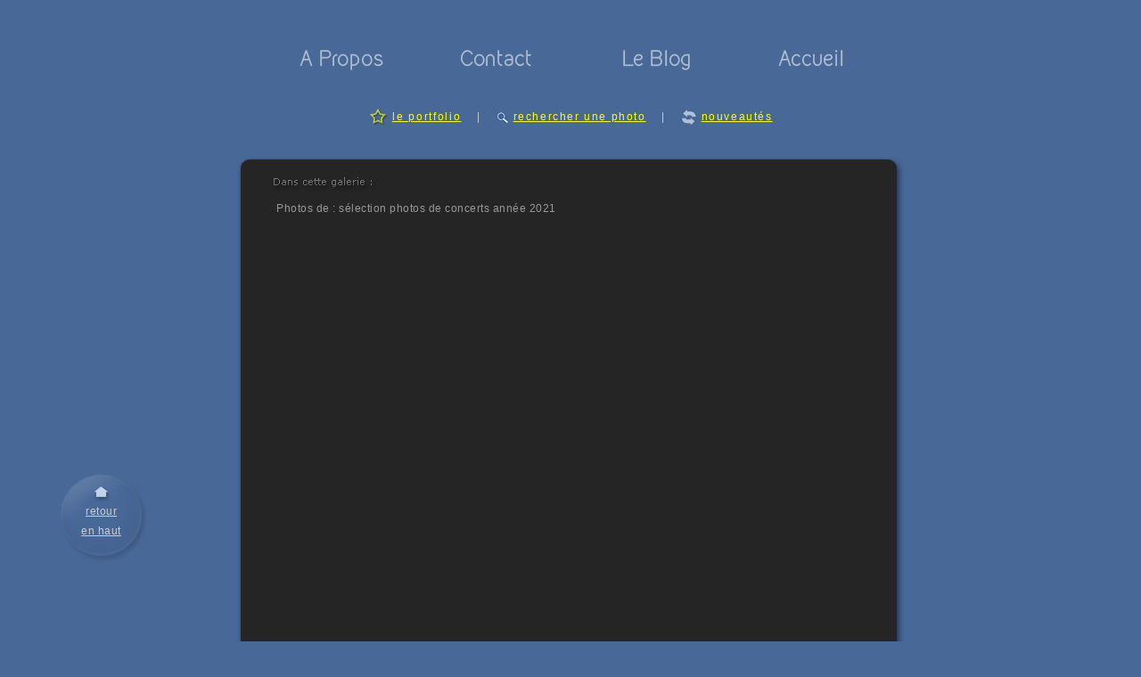

--- FILE ---
content_type: text/html
request_url: https://www.didiertaberlet.fr/photos/2021/
body_size: 8824
content:


<!-- saved from url=(0014)about:internet -->
<html xmlns="http://www.w3.org/1999/xhtml" xml:lang="en" lang="en">
<head>
<TITLE> photos   s&eacute;lection photos de concerts ann&eacute;e 2021   </TITLE>
<meta http-equiv="content-language" content="fr">
<meta http-equiv="Content-Type" content="text/html; charset=iso-8859-1" />
<META HTTP-EQUIV="imagetoolbar" CONTENT="no">
<META NAME="robots" CONTENT="index,follow">
<!--
<META NAME="robots" CONTENT="noarchive">
<META HTTP-EQUIV="Cache-Control"  CONTENT="no-cache">
<meta HTTP-EQUIV="pragma" CONTENT="no-cache">
<meta HTTP-EQUIV="cache-control" CONTENT="no-store">
<META HTTP-EQUIV="Expires"  CONTENT="Mon, 06 May 1996 04:57:00 GMT">
-->

<link REL="SHORTCUT ICON" HREF="../../favicon.ico">
<meta name="description" LANG="fr" content="photos de concerts - blues & musiques actuelles - en noir et blanc -   s&eacute;lection photos de concerts ann&eacute;e 2021  ">
<meta name="keywords" content="photos, concert, noir et blanc,   s&eacute;lection photos de concerts ann&eacute;e 2021 " />

<meta name="viewport" content="width=1020" />

<STYLE type="text/css">
BODY {font-size: 9pt;  font-family: Verdana,  Geneva, Helvetica, sans-serif; color: #ffffff; background: #486898;  letter-spacing: 0.5px; line-height: 22px; }

A:link {font-size: 9pt; font-family: Verdana,  Geneva, Helvetica, sans-serif;  color: #ffffff;  letter-spacing: 0.5px; line-height: 22px; }
A:active {font-size: 9pt; font-family: Verdana,  Geneva, Helvetica, sans-serif;   color: #ffffff;  letter-spacing: 0.5px; line-height: 22px; }
A:visited {font-size: 9pt; font-family: Verdana,  Geneva, Helvetica, sans-serif;   color: #ffffff;  letter-spacing: 0.5px; line-height: 22px; }
A:hover {COLOR: yellow; TEXT-DECORATION: none;  letter-spacing: 0.5px; line-height: 22px; }

TD {font-size: 9pt; font-family: Verdana,  Geneva, Helvetica, sans-serif; color:#ffffff;  letter-spacing: 0.5px; line-height: 22px; }

INPUT {font-size: 11pt; font-family: Verdana,  Geneva, Helvetica, sans-serif; color: #ffffff; background: #486898;  border-width:1px; border-style:solid; border-color: #99ccff;   letter-spacing: 0.5px; line-height: 22px; padding-left: 5px; }

.bouton {font-size: 9pt; font-family: Verdana,  Geneva, Helvetica, sans-serif; color: #ffffff; background-color: #486898;  letter-spacing: 0.5px; line-height: 22px; padding-left: 5px; }

TEXTAREA {font-size: 11pt; font-family: Verdana,  Geneva, Helvetica, sans-serif; color: #ffffff; background: #486898;  border-width:1px; border-style:solid; border-color: #99ccff;   letter-spacing: 0.5px; line-height: 22px; overflow: auto; padding-left: 5px; }

SELECT {color: #ffffff; font-size: 11pt; font-family: Verdana,  Geneva, Helvetica, sans-serif; background-color: #333333;  letter-spacing: 0.5px; line-height: 22px; }

.grise {color: #666666; font-size: 9pt; font-family: Verdana,  Geneva, Helvetica, sans-serif; background: #486898;  letter-spacing: 0.5px; line-height: 22px; }

.noir {font-size: 9pt; font-family: Verdana,  Geneva, Helvetica, sans-serif; color: #486898;  letter-spacing: 0.5px; line-height: 22px; }
A.noir:link {font-size: 9pt; font-family: Verdana,  Geneva, Helvetica, sans-serif; color: #486898;  letter-spacing: 0.5px; line-height: 22px; }
A.noir:visited {font-size: 9pt; font-family: Verdana,  Geneva, Helvetica, sans-serif; color: #486898;  letter-spacing: 0.5px; line-height: 22px; }
A.noir:active {font-size: 9pt; font-family: Verdana,  Geneva, Helvetica, sans-serif; color: #486898;  letter-spacing: 0.5px; line-height: 22px; }
A.noir:hover {font-size: 9pt; font-family: Verdana,  Geneva, Helvetica, sans-serif; color: #666666; text-decoration: none;  letter-spacing: 0.5px; line-height: 22px; }

.noirclair {font-size: 9pt; font-family: Verdana,  Geneva, Helvetica, sans-serif; color: #cccccc;  letter-spacing: 0.5px; line-height: 22px; }
A.noirclair:link {font-size: 9pt; font-family: Verdana,  Geneva, Helvetica, sans-serif; color: #cccccc;  letter-spacing: 0.5px; line-height: 22px; }
A.noirclair:visited {font-size: 9pt; font-family: Verdana,  Geneva, Helvetica, sans-serif; color: #cccccc;  letter-spacing: 0.5px; line-height: 22px; }
A.noirclair:active {font-size: 9pt; font-family: Verdana,  Geneva, Helvetica, sans-serif; color: #cccccc;  letter-spacing: 0.5px; line-height: 22px; }
A.noirclair:hover {font-size: 9pt; font-family: Verdana,  Geneva, Helvetica, sans-serif; color: yellow; text-decoration: none;  letter-spacing: 0.5px; line-height: 22px; }

.noirclair2 {font-size: 9pt; font-family: Verdana,  Geneva, Helvetica, sans-serif; color: #999999;  letter-spacing: 0.5px; line-height: 22px; }
A.noirclair2:link {font-size: 9pt; font-family: Verdana,  Geneva, Helvetica, sans-serif; color: #999999;  letter-spacing: 0.5px; line-height: 22px; }
A.noirclair2:visited {font-size: 9pt; font-family: Verdana,  Geneva, Helvetica, sans-serif; color: #999999;  letter-spacing: 0.5px; line-height: 22px; }
A.noirclair2:active {font-size: 9pt; font-family: Verdana,  Geneva, Helvetica, sans-serif; color: #999999;  letter-spacing: 0.5px; line-height: 22px; }
A.noirclair2:hover {font-size: 9pt; font-family: Verdana,  Geneva, Helvetica, sans-serif; color: yellow; text-decoration: none;  letter-spacing: 0.5px; line-height: 22px; }

B {font-weight: bold;  letter-spacing: 0.5px; line-height: 22px; }


H5 {font-size: 9pt; font-family: Verdana,  Geneva, Helvetica, sans-serif; font-weight: bold; color: #ffffff; text-align: center;   letter-spacing: 0.5px; line-height: 22px; }
A.H5:link {font-size: 9pt; font-family: Verdana,  Geneva, Helvetica, sans-serif; font-weight: bold; color: #ffffff; text-align: center;  letter-spacing: 0.5px; line-height: 22px; }
A.H5:visited {font-size: 9pt; font-family: Verdana,  Geneva, Helvetica, sans-serif; font-weight: bold; color: #ffffff; text-align: center;  letter-spacing: 0.5px; line-height: 22px; }
A.H5:active {font-size: 9pt; font-family: Verdana,  Geneva, Helvetica, sans-serif; font-weight: bold; color: #ffffff; text-align: center;  letter-spacing: 0.5px; line-height: 22px; }
A.H5:hover {font-size: 9pt; font-family: Verdana,  Geneva, Helvetica, sans-serif; font-weight: bold; color: yellow; text-decoration: none; text-align: center;  letter-spacing: 0.5px; line-height: 22px; }
</style>

<meta property="og:image" content="https://www.didiertaberlet.fr/images/thumbsfb2020-2.jpg"><link rel="image_src" href="https://www.didiertaberlet.fr/images/thumbsfb2020-2.jpg" />




<script language="javascript">
// navigation (modifs persos pour Mozilla)

var ie4 = (document.all)
var ns4 = (document.layers)
var ns6 = (document.getElementById && !document.all)

if (ns6) {
function cacher(calque) { 
document.getElementById(calque).style.visibility="hidden"; 
}
function montrer(calque) { 
document.getElementById(calque).style.visibility="visible"; 
}
}

if (ns4) {
    layerRef="document.layers";
    styleRef="";
} 

else {
    layerRef="document.all";
    styleRef=".style";
}       

function montrer(calque)
{
  eval(layerRef + '["' + calque +'"]' + styleRef + '.visibility = "visible"');
}

function cacher(calque)
{
  eval(layerRef + '["' + calque +'"]' + styleRef + '.visibility = "hidden"');
}


// menu déroulant sans pop-up (includes de pages)

function choix() {
if (document.guideform.guidelinks.options[document.guideform.guidelinks.selectedIndex].value == "rien")
{
javascript:void(0); 
}
else 
{
location.href = document.guideform.guidelinks.options[document.guideform.guidelinks.selectedIndex].value;
}

}


// popup pour contact 

var haut5=(screen.height-425)/2;
var gauche5=(screen.width-600)/2;

function contactperso(adresse,nom,barre) {
	window.open(adresse,nom,"left="+gauche5+",top="+haut5+",width=600,height=425,scrollbars="+barre+",resizable=0")
}
  
// popup pour contact plus grand

var haut52=(screen.height-510)/2;
var gauche52=(screen.width-690)/2;

function contactperso22(adresse,nom,barre) {
	window.open(adresse,nom,"left="+gauche52+",top="+haut52+",width=690,height=510,scrollbars="+barre+",resizable=0")
}
  

// popup pour contact 

var hautx=(screen.height-510)/2;
var gauchex=(screen.width-660)/2;

function contactx(adresse,nom,barre) {
	window.open(adresse,nom,"left="+gauchex+",top="+hautx+",width=660,height=510,scrollbars="+barre+",resizable=0")
}


// verif

function verifform()
	{
 	if (document.mail.nom.value==""||document.mail.nom.value=="votre nom ici")
 		{
  		alert("veuillez saisir votre nom.");
  		document.mail.nom.value="votre nom ici";
  		document.mail.nom.focus();
  		document.mail.submit.value="envoyer";
  		return false;
 		}
 	if (document.mail.email.value==""||document.mail.email.value=="votre e-mail ici")
 		{
  		alert("veuillez saisir votre e-mail.");
  		document.mail.email.value="votre e-mail ici";
  		document.mail.email.focus();
  		document.mail.submit.value="envoyer";
  		return false;
 		}
 	if (document.mail.sujet.value==""||document.mail.sujet.value=="le sujet de votre message ici")
 		{
  		alert("veuillez choisir un sujet \340 votre message");
  		document.mail.sujet.value="le sujet de votre message ici";
  		document.mail.sujet.focus();
  		document.mail.submit.value="envoyer";
  		return false;
 		}
 	if (document.mail.message.value=="")
 		{
  		alert("veuillez remplir le champ 'message'.");
  		document.mail.message.focus();
  		document.mail.submit.value="envoyer";
  		return false;
 		}
	return true;
	}


// menu déroulant dans frame 

function choix2() {
if (document.guideform.guidelinks.options[document.guideform.guidelinks.selectedIndex].value == "rien")
{
javascript:void(0); 
}
else 
{
parent.photos.location.href = document.guideform.guidelinks.options[document.guideform.guidelinks.selectedIndex].value;
}

}


// anti NS 4*

if (document.layers) {
window.alert('d\351sol\351, mais votre navigateur est trop ancien pour visionner ce site. \nVous trouverez gratuitement un navigateur à jour sur http://www.netscape.fr '); 
}


// anti-frames 

if (parent.frames.length > 0)
	{
	window.top.location.href = location.href;
	}
        
// survol images 

function MM_swapImgRestore() { //v3.0
  var i,x,a=document.MM_sr; for(i=0;a&&i<a.length&&(x=a[i])&&x.oSrc;i++) x.src=x.oSrc;
}

function MM_preloadImages() { //v3.0
  var d=document; if(d.images){ if(!d.MM_p) d.MM_p=new Array();
    var i,j=d.MM_p.length,a=MM_preloadImages.arguments; for(i=0; i<a.length; i++)
    if (a[i].indexOf("#")!=0){ d.MM_p[j]=new Image; d.MM_p[j++].src=a[i];}}
}

function MM_findObj(n, d) { //v4.01
  var p,i,x;  if(!d) d=document; if((p=n.indexOf("?"))>0&&parent.frames.length) {
    d=parent.frames[n.substring(p+1)].document; n=n.substring(0,p);}
  if(!(x=d[n])&&d.all) x=d.all[n]; for (i=0;!x&&i<d.forms.length;i++) x=d.forms[i][n];
  for(i=0;!x&&d.layers&&i<d.layers.length;i++) x=MM_findObj(n,d.layers[i].document);
  if(!x && d.getElementById) x=d.getElementById(n); return x;
}

function MM_swapImage() { //v3.0
  var i,j=0,x,a=MM_swapImage.arguments; document.MM_sr=new Array; for(i=0;i<(a.length-2);i+=3)
   if ((x=MM_findObj(a[i]))!=null){document.MM_sr[j++]=x; if(!x.oSrc) x.oSrc=x.src; x.src=a[i+2];}
}

// popup pour achat 

var haut9=(screen.height-430)/2;
var gauche9=(screen.width-650)/2;

function achatdephotos(adresse,nom,barre) {
	window.open(adresse,nom,"left="+gauche9+",top="+haut9+",width=650,height=430,scrollbars="+barre+",resizable=0")
}

</script>




<!-- menu déroulant version en mobile -->

<STYLE type="text/css">#monmenu {
	{font-size: 22pt;  font-family: Verdana,  Geneva, Helvetica, sans-serif; color: #ffffff; font-weight: bold; background: #486898;  letter-spacing: 1px; }
}
#monmenu UL UL {
	BORDER-RIGHT: #ccdef4 2px solid; PADDING-RIGHT: 0px; BORDER-TOP: #ccdef4 2px solid; DISPLAY: none; PADDING-LEFT: 0px; LEFT: 164px; PADDING-BOTTOM: 0px; MARGIN: 0px; BORDER-LEFT: #ccdef4 2px solid; PADDING-TOP: 0px; BORDER-BOTTOM: #ccdef4 2px solid; POSITION: absolute; TOP: -1px;  border-radius:28px; border-style:solid; box-shadow: 2px 2px 12px #364e73;
}
#monmenu LI {
	PADDING-RIGHT: 2px; PADDING-LEFT: 2px; PADDING-BOTTOM: 2px; MARGIN: 0px; WIDTH: 160px; PADDING-TOP: 2px; LIST-STYLE-TYPE: none; POSITION: relative; BACKGROUND-COLOR: #486898;  border-radius:28px; 
}
#monmenu LI:hover {
	BACKGROUND-COLOR: #486898
}
#monmenu LI.sfhover {
	BACKGROUND-COLOR: #486898
}
#monmenu LI A {
	TEXT-DECORATION: none
}
#monmenu LI:hover UL.niveau2 {
	DISPLAY: block
}
#monmenu LI LI:hover UL.niveau3 {
	DISPLAY: block
}
#monmenu LI.sfhover UL.niveau2 {
	DISPLAY: block
}
#monmenu LI LI.sfhover UL.niveau3 {
	DISPLAY: block
}
#monmenu LI.plus {
	BACKGROUND-POSITION: right 50%; BORDER-BOTTOM: #ccdef4 2px solid; 
}
</STYLE>
<!--[if lt IE 7]>
<SCRIPT type=text/javascript>
// Fonction destinée à remplacer le "LI:hover" pour IE 6
sfHover = function() {
var sfEls = document.getElementById("monmenu").getElementsByTagName("li");
for (var i=0; i<sfEls.length; i++) {
sfEls[i].onmouseover = function() {
this.className = this.className.replace(new RegExp(" sfhover"), "");
this.className += " sfhover";
}
sfEls[i].onmouseout = function() {
this.className = this.className.replace(new RegExp(" sfhover"), "");
}
}
}
if (window.attachEvent) window.attachEvent("onload", sfHover);
</SCRIPT>

<STYLE type=text/css>#monmenu LI {
	WIDTH: 164px
}
</STYLE>
<![endif]-->



<script language="Javascript">
/*<![CDATA[*/
document.ondragstart = function(){return false;};
/*]]>*/
</script>

<link rel="alternate" type="application/rss+xml" title="flux RSS des galeries photos de concert" href="https://www.didiertaberlet.fr/photos-concerts.xml" />

</head>




<BODY onLoad="cacheOff(); MM_preloadImages('../../images/trober-marron.gif')"><STYLE TYPE="text/css">
<!--   
#cache {
    position:absolute; top:200px; left: 100px;  z-index:10; visibility:hidden; width: 97%; 
}
-->
</STYLE>
<DIV ID="cache"><center><br><br><div id="cache2" style="width: 480px; height: 60px; border:0px dotted yellow; letter-spacing: 1pt; "><FONT FACE="Verdana,Helvetica,Geneva" COLOR="yellow"><center><br><br><img src="../../images/trober-marron.gif" width="16" height="16" border=0 align="absmiddle"> &nbsp; veuillez patienter, les images chargent ...</center></font></center></div></DIV>

<SCRIPT LANGUAGE="JavaScript">
var nava = (document.layers);
var dom = (document.getElementById);
var iex = (document.all);
if (nava) { cach = document.cache }
else if (dom) { cach = document.getElementById("cache").style }
else if (iex) { cach = cache.style }
largeur = screen.width;
cach.left = 10;
cach.visibility = "visible";

function cacheOff()
	{
	cach.visibility = "hidden";
	}
</SCRIPT>









<!-- annonce expo -->
<!--
<center>
<div style="text-align: right; width: 700px; height: 15px; font-weight: normal; letter-spacing: 1.1px; color: #ccdef4; "><br>
<font color="yellow">&#9658; </font> J'expose du  <a href="https://www.didiertaberlet.fr/exposition-photos-concerts-dijon/" title="Exposition photos de concerts (blues) Dijon" style="letter-spacing: 1.1px; color: #ccdef4; ">2 au 29 mai 2019</a> &agrave; Dijon !
</div></center>
-->
<!-- fin -->

<a name="top"></a>






<!-- menu classique -->

<center>
<table cellspacing=0 cellpadding=0 width=750 border=0>
<tr><td class="noirclair" align="left" width="75%" style="padding-left: 15px; height: 20px;">
<!--
<a href="http://www.instantsbourgogne.com" target="_blank" title="InstantsBourgogne.com : photos de paysages"><img src="../../images/visitez-ib.png" width="300" height="22" border="0" style="vertical-align: middle; "></a>
-->

</td><td class="noirclair" align="right" width="25%">

<!-- préchargement images survol -->
<div style="height: 1px; width: 1px; visibility: hidden; position: absolute; border-style: none; " title="photos de concerts">
<img src="../../images/menu2/menuapropos2.png" width=1 height=1 border=0 alt="photos de concerts">
<img src="../../images/menu2/menucontact1.png" width=1 height=1 border=0 alt="photo de concert">
<img src="../../images/menu2/menuleblog1.png" width=1 height=1 border=0 alt="photo de concert">
<img src="../../images/menu2/menuaccueil2.png" width=1 height=1 border=0 title="photos de concerts">
<img src="../../images/photos-concerts.gif" width=1 height=1 border=0 title="photo de concert">
<img src="../../images/refresh2.gif" width=1 height=1 border=0 title="photo de concert">
<img src="../../images/rech.gif" width=1 height=1 border=0 title="photo de concert">
<img src="../../images/star02.png" width=1 height=1 border=0 title="photo de concerts">
</div>

<div style="width: 50px; height: 8px; visibility: hidden; overflow: hidden;  "><a href="https://www.didiertaberlet.fr" title="Photos de concerts"><h1>Photos de Concerts</h1></a></div>

 &nbsp; &nbsp; &nbsp; </td></tr></table> 
</center>

<center>
<!-- <table cellspacing=0 cellpadding=0 width=750 height=40 border=0 style="background-image:url(../../images/photos-de-concerts-33.gif); background-repeat:no-repeat; " > -->
<!-- <img src="../../images/fronton-photo-de-concert.png" width="88" height="34" border="0"> -->

<table cellspacing=0 cellpadding=0 width=750 height=40 border="0" >
<tr><td>

 
 <center>


 &nbsp;  &nbsp; 
 
 <a href="../../apropos.php" onMouseOut="MM_swapImgRestore()" onMouseOver="MM_swapImage('infosphotos2','','../../images/menu2/menuapropos1.png',1)"><img  src="../../images/menu2/menuapropos2.png" width="158" height="57" border=0 name="infosphotos2"></a>
  &nbsp;  &nbsp;   
 <a href="../../contact.php" onMouseOut="MM_swapImgRestore()" onMouseOver="MM_swapImage('contact2','','../../images/menu2/menucontact1.png',1)"><img  src="../../images/menu2/menucontact2.png" width="158" height="57" border=0 name="contact2"></a>
  &nbsp;  &nbsp;  
 <a href="../../blog/" onMouseOut="MM_swapImgRestore(); " onMouseOver="MM_swapImage('leblog2','','../../images/menu2/menuleblog1.png',1);  "><img  src="../../images/menu2/menuleblog2.png"  width="158" height="57" border=0 name="leblog2"></a>
   &nbsp;  &nbsp;  
  <a href="../.././" onMouseOut="MM_swapImgRestore()" onMouseOver="MM_swapImage('accueil2','','../../images/menu2/menuaccueil1.png',1)"><img  src="../../images/menu2/menuaccueil2.png"  width="158" height="57" border=0 name="accueil2"></a> 

</center>
<table cellspacing=0 cellpadding=0 width=750 height=18 border=0>
<tr><td><center>
<div  class="noirclair" style="height: 10px; position: relative;  visibility: hidden; " id="infosblog">
 &nbsp; &nbsp; &nbsp; &nbsp; &nbsp; (ouverture dans une nouvelle fen&ecirc;tre)
</div></center>
</td></tr>
</table>

<div align="left"  style="padding-left: 0px; ">


<center>
<span class="noirclair" style="padding-left: 0px; height: 18px; "> 
<center>
  <img src="../../images/star01.png" title="A voir !" width="23" height="22" border="0"  style="vertical-align: middle; " name="fleche"> <a href="../../portfolio/" class="noirclair" OnMouseOver="MM_swapImage('fleche','','../../images/star02.png',1)" OnMouseOut="MM_swapImgRestore(); " style="Letter-Spacing: 1.3pt; "><font color="yellow">le portfolio</font></a>
&nbsp;   &nbsp; | &nbsp;  &nbsp;  
   <img src="../../images/rech-bis.gif" width=16 height=16 border=0  style="vertical-align: middle; "  vspace=2 hspace=0  name="rech"> <a href="../../recherche/"  OnMouseOver="MM_swapImage('rech','','../../images/rech.gif',1)" OnMouseOut="MM_swapImgRestore(); "  style="Letter-Spacing: 1.2pt; "><font color="yellow">rechercher une photo</font></a>

&nbsp;   &nbsp; | &nbsp;  &nbsp;  
  <img src="../../images/refresh.gif" width=20 height=20 border=0  style="vertical-align: middle; "  vspace=2 hspace=0  name="refresh"> <a href="../../nouveautes/" OnMouseOver="MM_swapImage('refresh','','../../images/refresh2.gif',1)" OnMouseOut="MM_swapImgRestore(); "  class="noirclair"  style="Letter-Spacing: 1.2pt; "><font color="yellow">nouveaut&eacute;s</font></a>
</center>
</span> 
</center>
<!--
<table cellspacing=0 cellpadding=0 width="100%" border=0>
<tr><td width="35%">
<div  class="noirclair" style="height: 20px; position: relative; padding-left: 0px; visibility: hidden; text-align: right; " id="patientez1">
<font size="-2" color="#BCBFD0">s&eacute;lection des meilleures photos de ce site &nbsp; &nbsp; &nbsp; </font>
</div>

</td><td width="33%">


<div  class="noirclair" style="height: 20px; position: relative;  visibility: hidden; " id="patientez3">
<font size="-2" color="#BCBFD0"> &nbsp;chercher un artiste parmi tous ceux pr&eacute;sents</font>
</div>

</td><td width="20%">

<div  class="noirclair" style="height: 20px; position: relative;  visibility: hidden; " id="patientez4">
<font size="-2" color="#BCBFD0"> &nbsp; &nbsp; derni&egrave;res mises &agrave; jour</font>
</div>
 
</td></tr>
</table>
-->

</div>

</td></tr>
</table>
</center>



<!-- fin menu classique -->







 <div style="width: 580px; height: 8px; visibility: hidden; overflow: hidden;  "><b> galerie photos concert   s&eacute;lection photos de concerts ann&eacute;e 2021  </b></div> 
<center><center>
<br>
<table cellspacing=0 cellpadding=0 border=0 width="750" height="625">
<tr><td><img src="../../images/top-ombre.png" width=750 height=20 border=0 title="galerie photos   s&eacute;lection photos de concerts ann&eacute;e 2021 "></td></tr>
<tr><td  style="background-image:url('../../images/middle-ombre.png');"  valign="top">
<center>

<table width="720" height="596" cellspacing=0 cellpadding=0 border=0>
<tr><td  bgcolor="#252525" height="576">
<center>

</center> &nbsp; &nbsp; &nbsp;<img src="../../images/danscettegalerie2.png" width="124" height="22" border=0 alt="dans cette galerie"><div class="noirclair" style="width: 650px; text-align: left; padding-left: 30px; "><font color="#999999">Photos de :   s&eacute;lection photos de concerts ann&eacute;e 2021 </font></div><center>




<br><br><br>
<!--
<font size="+1" color="#666666"><img src="../../images/logo-mobile.png" border="0" width="58" height="60" style="vertical-align:middle;"> - vous &ecirc;tes sur la version mobile du site -</font> &nbsp; &nbsp; 
<br><br><br>
-->




<font size="-1" face="verdana" color="#999999">

<br> 
<!-- enlever <br><br> si plusieurs pages -->

<?xml version="1.0" encoding="UTF-8"?>
<SIMPLEVIEWER_DATA maxImageDimension="1000" textColor="0x999999" frameColor="0xffffff" bgColor="0x181818" frameWidth="0" stagePadding="50" thumbnailColumns="2" thumbnailRows="3" navPosition="left" navDirection="LTR" title=" - SELECTION 2021 - " imagePath="pics/" thumbPath="">


<div style="background-image:url(../&#98;&#105;&#103;/selection2021-big.jpg); background-repeat:no-repeat; background-position: center center; "><font face="verdana"  size="+1" color="#999999"><img src="../../images/photo-non-libre-de-droits.gif" width="580" height="620" border="0" title="photo &copy; didiertaberlet.fr"></div>
	<![CDATA[<font face="verdana"  size="12"> <A href="../../contact.php?sujet=photo%20selection2017" target="_blank"></a> </a></font></span><br><br><font color="#4f4f4f">[ <span style="Letter-Spacing: 1pt;"><font color="#535353" size="-1">photo &copy Didier Taberlet - utilisation soumise &agrave; autorisation </font></span> ]</font><br><br><br><br>




<div style="background-image:url(../&#98;&#105;&#103;/bel2021-7036-big.jpg); background-repeat:no-repeat; background-position: center center; "><font face="verdana"  size="+1" color="#999999"><img src="../../images/photo-non-libre-de-droits.gif" width="580" height="620" border="0" title="photo &copy; didiertaberlet.fr"></div>
	<![CDATA[<font face="Verdana" size="11"><font color="#dbdbdb"><b>James Armstrong</b></font><br><br>Festival Blues en Loire<br><br>La Charit&eacute;/Loire (58)<br><br>ao&ucirc;t 2021<br><br></font><font face="verdana"  size="12"><span style="letter-spacing: 0.9px; "> &nbsp; &nbsp;  <A href="../../contact.php?sujet=photo%20bel2021-7036-big" target="_blank" title="contactez-moi" class="noirclair2"  style="letter-spacing: 0.9px; ">int&eacute;ress&eacute;(e) par cette photo ?</font></a> &nbsp; <a href="../../tirages/" target="_blank" title="Infos sur les tirages"><img src="../../images/mini-infos.png" width="32" height="32" border="0" style="vertical-align:middle;" ></a></a></font></span><br><br><font color="#4f4f4f">[ <span style="Letter-Spacing: 1pt;"><font color="#535353" size="-1">photo &copy Didier Taberlet - utilisation soumise &agrave; autorisation </font></span> ]</font><br><br><br><br>


<div style="background-image:url(../&#98;&#105;&#103;/tibf2021-j3-7700-big.jpg); background-repeat:no-repeat; background-position: center center; "><font face="verdana"  size="+1" color="#999999"><img src="../../images/photo-non-libre-de-droits.gif" width="580" height="620" border="0" title="photo &copy; didiertaberlet.fr"></div>
	<![CDATA[<font face="Verdana" size="11"><font color="#dbdbdb"><b>Awek</b></font><br><br>Talant International Blues Festival<br><br>L'Ecrin, Talant (21)<br><br>octobre 2021<br><br></font><font face="verdana"  size="12"><span style="letter-spacing: 0.9px; "> &nbsp; &nbsp;  <A href="../../contact.php?sujet=photo%20tibf2021-j3-7700-big" target="_blank" title="contactez-moi" class="noirclair2"  style="letter-spacing: 0.9px; ">int&eacute;ress&eacute;(e) par cette photo ?</font></a> &nbsp; <a href="../../tirages/" target="_blank" title="Infos sur les tirages"><img src="../../images/mini-infos.png" width="32" height="32" border="0" style="vertical-align:middle;" ></a></a></font></span><br><br><font color="#4f4f4f">[ <span style="Letter-Spacing: 1pt;"><font color="#535353" size="-1">photo &copy Didier Taberlet - utilisation soumise &agrave; autorisation </font></span> ]</font><br><br><br><br>


<div style="background-image:url(../&#98;&#105;&#103;/johnprimer2021-8455-big.jpg); background-repeat:no-repeat; background-position: center center; "><font face="verdana"  size="+1" color="#999999"><img src="../../images/photo-non-libre-de-droits.gif" width="580" height="620" border="0" title="photo &copy; didiertaberlet.fr"></div>
	<![CDATA[<font face="Verdana" size="11"><font color="#dbdbdb"><b>John Primer</b></font><br><br>(Steve Bell)<br><br>L'Ecrin, Talant (21)<br><br>novembre 2021<br><br></font><font face="verdana"  size="12"><span style="letter-spacing: 0.9px; "> &nbsp; &nbsp;  <A href="../../contact.php?sujet=photo%20johnprimer2021-8455-big" target="_blank" title="contactez-moi" class="noirclair2"  style="letter-spacing: 0.9px; ">int&eacute;ress&eacute;(e) par cette photo ?</font></a> &nbsp; <a href="../../tirages/" target="_blank" title="Infos sur les tirages"><img src="../../images/mini-infos.png" width="32" height="32" border="0" style="vertical-align:middle;" ></a></a></font></span><br><br><font color="#4f4f4f">[ <span style="Letter-Spacing: 1pt;"><font color="#535353" size="-1">photo &copy Didier Taberlet - utilisation soumise &agrave; autorisation </font></span> ]</font><br><br><br><br>


<div style="background-image:url(../&#98;&#105;&#103;/cbf2021-8739-big.jpg); background-repeat:no-repeat; background-position: center center; "><font face="verdana"  size="+1" color="#999999"><img src="../../images/photo-non-libre-de-droits.gif" width="580" height="620" border="0" title="photo &copy; didiertaberlet.fr"></div>
	<![CDATA[<font face="Verdana" size="11"><font color="#dbdbdb"><b>Lil'Ed</b></font><br><br>tourn&eacute;e Chicago Blues Festival<br><br>L'Ecrin, Talant (21)<br><br>d&eacute;cembre 2021<br><br></font><font face="verdana"  size="12"><span style="letter-spacing: 0.9px; "> &nbsp; &nbsp;  <A href="../../contact.php?sujet=photo%20cbf2021-8739-big" target="_blank" title="contactez-moi" class="noirclair2"  style="letter-spacing: 0.9px; ">int&eacute;ress&eacute;(e) par cette photo ?</font></a> &nbsp; <a href="../../tirages/" target="_blank" title="Infos sur les tirages"><img src="../../images/mini-infos.png" width="32" height="32" border="0" style="vertical-align:middle;" ></a></a></font></span><br><br><font color="#4f4f4f">[ <span style="Letter-Spacing: 1pt;"><font color="#535353" size="-1">photo &copy Didier Taberlet - utilisation soumise &agrave; autorisation </font></span> ]</font><br><br><br><br>


<div style="background-image:url(../&#98;&#105;&#103;/tibf2021-j3-8080-big.jpg); background-repeat:no-repeat; background-position: center center; "><font face="verdana"  size="+1" color="#999999"><img src="../../images/photo-non-libre-de-droits.gif" width="580" height="620" border="0" title="photo &copy; didiertaberlet.fr"></div>
	<![CDATA[<font face="Verdana" size="11"><font color="#dbdbdb"><b>Kirk Fletcher</b></font><br><br>Talant International Blues Festival<br><br>L'Ecrin, Talant (21)<br><br>octobre 2021<br><br></font><font face="verdana"  size="12"><span style="letter-spacing: 0.9px; "> &nbsp; &nbsp;  <A href="../../contact.php?sujet=photo%20tibf2021-j3-8080-big" target="_blank" title="contactez-moi" class="noirclair2"  style="letter-spacing: 0.9px; ">int&eacute;ress&eacute;(e) par cette photo ?</font></a> &nbsp; <a href="../../tirages/" target="_blank" title="Infos sur les tirages"><img src="../../images/mini-infos.png" width="32" height="32" border="0" style="vertical-align:middle;" ></a></a></font></span><br><br><font color="#4f4f4f">[ <span style="Letter-Spacing: 1pt;"><font color="#535353" size="-1">photo &copy Didier Taberlet - utilisation soumise &agrave; autorisation </font></span> ]</font><br><br><br><br>


<div style="background-image:url(../&#98;&#105;&#103;/tibf2021-j2-7489-big.jpg); background-repeat:no-repeat; background-position: center center; "><font face="verdana"  size="+1" color="#999999"><img src="../../images/photo-non-libre-de-droits.gif" width="580" height="620" border="0" title="photo &copy; didiertaberlet.fr"></div>
	<![CDATA[<font face="Verdana" size="11"><font color="#dbdbdb"><b>Matthieu Bor&eacute;</b></font><br><br>Talant International Blues Festival<br><br>L'Ecrin, Talant (21)<br><br>octobre 2021<br><br></font><font face="verdana"  size="12"><span style="letter-spacing: 0.9px; "> &nbsp; &nbsp;  <A href="../../contact.php?sujet=photo%20tibf2021-j2-7489-big" target="_blank" title="contactez-moi" class="noirclair2"  style="letter-spacing: 0.9px; ">int&eacute;ress&eacute;(e) par cette photo ?</font></a> &nbsp; <a href="../../tirages/" target="_blank" title="Infos sur les tirages"><img src="../../images/mini-infos.png" width="32" height="32" border="0" style="vertical-align:middle;" ></a></a></font></span><br><br><font color="#4f4f4f">[ <span style="Letter-Spacing: 1pt;"><font color="#535353" size="-1">photo &copy Didier Taberlet - utilisation soumise &agrave; autorisation </font></span> ]</font><br><br><br><br>


<div style="background-image:url(../&#98;&#105;&#103;/bel2021-7095-big.jpg); background-repeat:no-repeat; background-position: center center; "><font face="verdana"  size="+1" color="#999999"><img src="../../images/photo-non-libre-de-droits.gif" width="580" height="620" border="0" title="photo &copy; didiertaberlet.fr"></div>
	<![CDATA[<font face="Verdana" size="11"><font color="#dbdbdb"><b>James Armstrong</b></font><br><br>Festival Blues en Loire<br><br>La Charit&eacute;/Loire (58)<br><br>ao&ucirc;t 2021<br><br></font><font face="verdana"  size="12"><span style="letter-spacing: 0.9px; "> &nbsp; &nbsp;  <A href="../../contact.php?sujet=photo%20bel2021-7095-big" target="_blank" title="contactez-moi" class="noirclair2"  style="letter-spacing: 0.9px; ">int&eacute;ress&eacute;(e) par cette photo ?</font></a> &nbsp; <a href="../../tirages/" target="_blank" title="Infos sur les tirages"><img src="../../images/mini-infos.png" width="32" height="32" border="0" style="vertical-align:middle;" ></a></a></font></span><br><br><font color="#4f4f4f">[ <span style="Letter-Spacing: 1pt;"><font color="#535353" size="-1">photo &copy Didier Taberlet - utilisation soumise &agrave; autorisation </font></span> ]</font><br><br><br><br>


<div style="background-image:url(../&#98;&#105;&#103;/johnprimer2021-8382-big.jpg); background-repeat:no-repeat; background-position: center center; "><font face="verdana"  size="+1" color="#999999"><img src="../../images/photo-non-libre-de-droits.gif" width="580" height="620" border="0" title="photo &copy; didiertaberlet.fr"></div>
	<![CDATA[<font face="Verdana" size="11"><font color="#dbdbdb"><b>John Primer</b></font><br><br>L'Ecrin, Talant (21)<br><br>novembre 2021<br><br></font><font face="verdana"  size="12"><span style="letter-spacing: 0.9px; "> &nbsp; &nbsp;  <A href="../../contact.php?sujet=photo%20johnprimer2021-8382-big" target="_blank" title="contactez-moi" class="noirclair2"  style="letter-spacing: 0.9px; ">int&eacute;ress&eacute;(e) par cette photo ?</font></a> &nbsp; <a href="../../tirages/" target="_blank" title="Infos sur les tirages"><img src="../../images/mini-infos.png" width="32" height="32" border="0" style="vertical-align:middle;" ></a></a></font></span><br><br><font color="#4f4f4f">[ <span style="Letter-Spacing: 1pt;"><font color="#535353" size="-1">photo &copy Didier Taberlet - utilisation soumise &agrave; autorisation </font></span> ]</font><br><br><br><br>


<div style="background-image:url(../&#98;&#105;&#103;/tibf2021-j3-7687-big.jpg); background-repeat:no-repeat; background-position: center center; "><font face="verdana"  size="+1" color="#999999"><img src="../../images/photo-non-libre-de-droits.gif" width="580" height="620" border="0" title="photo &copy; didiertaberlet.fr"></div>
	<![CDATA[<font face="Verdana" size="11"><font color="#dbdbdb"><b>Awek</b></font><br><br>(Bernard Sellam & S&eacute;bastien Troendl&eacute;)<br><br>Talant International Blues Festival<br><br>L'Ecrin, Talant (21)<br><br>octobre 2021<br><br></font><font face="verdana"  size="12"><span style="letter-spacing: 0.9px; "> &nbsp; &nbsp;  <A href="../../contact.php?sujet=photo%20tibf2021-j3-7687-big" target="_blank" title="contactez-moi" class="noirclair2"  style="letter-spacing: 0.9px; ">int&eacute;ress&eacute;(e) par cette photo ?</font></a> &nbsp; <a href="../../tirages/" target="_blank" title="Infos sur les tirages"><img src="../../images/mini-infos.png" width="32" height="32" border="0" style="vertical-align:middle;" ></a></a></font></span><br><br><font color="#4f4f4f">[ <span style="Letter-Spacing: 1pt;"><font color="#535353" size="-1">photo &copy Didier Taberlet - utilisation soumise &agrave; autorisation </font></span> ]</font><br><br><br><br>


<div style="background-image:url(../&#98;&#105;&#103;/tibf2021-j3-7988-big.jpg); background-repeat:no-repeat; background-position: center center; "><font face="verdana"  size="+1" color="#999999"><img src="../../images/photo-non-libre-de-droits.gif" width="580" height="620" border="0" title="photo &copy; didiertaberlet.fr"></div>
	<![CDATA[<font face="Verdana" size="11"><font color="#dbdbdb"><b>Kirk Fletcher</b></font><br><br>(Cedric Le Goff)<br><br>Talant International Blues Festival<br><br>L'Ecrin, Talant (21)<br><br>octobre 2021<br><br></font><font face="verdana"  size="12"><span style="letter-spacing: 0.9px; "> &nbsp; &nbsp;  <A href="../../contact.php?sujet=photo%20tibf2021-j3-7988-big" target="_blank" title="contactez-moi" class="noirclair2"  style="letter-spacing: 0.9px; ">int&eacute;ress&eacute;(e) par cette photo ?</font></a> &nbsp; <a href="../../tirages/" target="_blank" title="Infos sur les tirages"><img src="../../images/mini-infos.png" width="32" height="32" border="0" style="vertical-align:middle;" ></a></a></font></span><br><br><font color="#4f4f4f">[ <span style="Letter-Spacing: 1pt;"><font color="#535353" size="-1">photo &copy Didier Taberlet - utilisation soumise &agrave; autorisation </font></span> ]</font><br><br><br><br>


<div style="background-image:url(../&#98;&#105;&#103;/cbf2021-8575-big.jpg); background-repeat:no-repeat; background-position: center center; "><font face="verdana"  size="+1" color="#999999"><img src="../../images/photo-non-libre-de-droits.gif" width="580" height="620" border="0" title="photo &copy; didiertaberlet.fr"></div>
	<![CDATA[<font face="Verdana" size="11"><font color="#dbdbdb"><b>Michael Garrett</b></font><br><br>tourn&eacute;e Chicago Blues Festival<br><br>L'Ecrin, Talant (21)<br><br>d&eacute;cembre 2021<br><br></font><font face="verdana"  size="12"><span style="letter-spacing: 0.9px; "> &nbsp; &nbsp;  <A href="../../contact.php?sujet=photo%20cbf2021-8575-big" target="_blank" title="contactez-moi" class="noirclair2"  style="letter-spacing: 0.9px; ">int&eacute;ress&eacute;(e) par cette photo ?</font></a> &nbsp; <a href="../../tirages/" target="_blank" title="Infos sur les tirages"><img src="../../images/mini-infos.png" width="32" height="32" border="0" style="vertical-align:middle;" ></a></a></font></span><br><br><font color="#4f4f4f">[ <span style="Letter-Spacing: 1pt;"><font color="#535353" size="-1">photo &copy Didier Taberlet - utilisation soumise &agrave; autorisation </font></span> ]</font><br><br><br><br>


<div style="background-image:url(../&#98;&#105;&#103;/tibf2021-j3-8084-big.jpg); background-repeat:no-repeat; background-position: center center; "><font face="verdana"  size="+1" color="#999999"><img src="../../images/photo-non-libre-de-droits.gif" width="580" height="620" border="0" title="photo &copy; didiertaberlet.fr"></div>
	<![CDATA[<font face="Verdana" size="11"><font color="#dbdbdb"><b>Kirk Fletcher</b></font><br><br>Talant International Blues Festival<br><br>L'Ecrin, Talant (21)<br><br>octobre 2021<br><br></font><font face="verdana"  size="12"><span style="letter-spacing: 0.9px; "> &nbsp; &nbsp;  <A href="../../contact.php?sujet=photo%20tibf2021-j3-8084-big" target="_blank" title="contactez-moi" class="noirclair2"  style="letter-spacing: 0.9px; ">int&eacute;ress&eacute;(e) par cette photo ?</font></a> &nbsp; <a href="../../tirages/" target="_blank" title="Infos sur les tirages"><img src="../../images/mini-infos.png" width="32" height="32" border="0" style="vertical-align:middle;" ></a></a></font></span><br><br><font color="#4f4f4f">[ <span style="Letter-Spacing: 1pt;"><font color="#535353" size="-1">photo &copy Didier Taberlet - utilisation soumise &agrave; autorisation </font></span> ]</font><br><br><br><br>


<div style="background-image:url(../&#98;&#105;&#103;/tibf2021-j2-7571-big.jpg); background-repeat:no-repeat; background-position: center center; "><font face="verdana"  size="+1" color="#999999"><img src="../../images/photo-non-libre-de-droits.gif" width="580" height="620" border="0" title="photo &copy; didiertaberlet.fr"></div>
	<![CDATA[<font face="Verdana" size="11"><font color="#dbdbdb"><b>Kaz Hawkins</b></font><br><br>Talant International Blues Festival<br><br>L'Ecrin, Talant (21)<br><br>octobre 2021<br><br></font><font face="verdana"  size="12"><span style="letter-spacing: 0.9px; "> &nbsp; &nbsp;  <A href="../../contact.php?sujet=photo%20tibf2021-j2-7571-big" target="_blank" title="contactez-moi" class="noirclair2"  style="letter-spacing: 0.9px; ">int&eacute;ress&eacute;(e) par cette photo ?</font></a> &nbsp; <a href="../../tirages/" target="_blank" title="Infos sur les tirages"><img src="../../images/mini-infos.png" width="32" height="32" border="0" style="vertical-align:middle;" ></a></a></font></span><br><br><font color="#4f4f4f">[ <span style="Letter-Spacing: 1pt;"><font color="#535353" size="-1">photo &copy Didier Taberlet - utilisation soumise &agrave; autorisation </font></span> ]</font><br><br><br><br>


<div style="background-image:url(../&#98;&#105;&#103;/tibf2021-j1-7259-big.jpg); background-repeat:no-repeat; background-position: center center; "><font face="verdana"  size="+1" color="#999999"><img src="../../images/photo-non-libre-de-droits.gif" width="580" height="620" border="0" title="photo &copy; didiertaberlet.fr"></div>
	<![CDATA[<font face="Verdana" size="11"><font color="#dbdbdb"><b>Sylvia Howard</b></font><br><br>(Pascal Delmas)<br><br>Talant International Blues Festival<br><br>L'Ecrin, Talant (21)<br><br>octobre 2021<br><br></font><font face="verdana"  size="12"><span style="letter-spacing: 0.9px; "> &nbsp; &nbsp;  <A href="../../contact.php?sujet=photo%20tibf2021-j1-7259-big" target="_blank" title="contactez-moi" class="noirclair2"  style="letter-spacing: 0.9px; ">int&eacute;ress&eacute;(e) par cette photo ?</font></a> &nbsp; <a href="../../tirages/" target="_blank" title="Infos sur les tirages"><img src="../../images/mini-infos.png" width="32" height="32" border="0" style="vertical-align:middle;" ></a></a></font></span><br><br><font color="#4f4f4f">[ <span style="Letter-Spacing: 1pt;"><font color="#535353" size="-1">photo &copy Didier Taberlet - utilisation soumise &agrave; autorisation </font></span> ]</font><br><br><br><br>


<div style="background-image:url(../&#98;&#105;&#103;/bel2021-7112-big.jpg); background-repeat:no-repeat; background-position: center center; "><font face="verdana"  size="+1" color="#999999"><img src="../../images/photo-non-libre-de-droits.gif" width="580" height="620" border="0" title="photo &copy; didiertaberlet.fr"></div>
	<![CDATA[<font face="Verdana" size="11"><font color="#dbdbdb"><b>James Armstrong</b></font><br><br>Festival Blues en Loire<br><br>La Charit&eacute;/Loire (58)<br><br>ao&ucirc;t 2021<br><br></font><font face="verdana"  size="12"><span style="letter-spacing: 0.9px; "> &nbsp; &nbsp;  <A href="../../contact.php?sujet=photo%20bel2021-7112-big" target="_blank" title="contactez-moi" class="noirclair2"  style="letter-spacing: 0.9px; ">int&eacute;ress&eacute;(e) par cette photo ?</font></a> &nbsp; <a href="../../tirages/" target="_blank" title="Infos sur les tirages"><img src="../../images/mini-infos.png" width="32" height="32" border="0" style="vertical-align:middle;" ></a></a></font></span><br><br><font color="#4f4f4f">[ <span style="Letter-Spacing: 1pt;"><font color="#535353" size="-1">photo &copy Didier Taberlet - utilisation soumise &agrave; autorisation </font></span> ]</font><br><br><br><br>


<div style="background-image:url(../&#98;&#105;&#103;/tibf2021-j1-7163-big.jpg); background-repeat:no-repeat; background-position: center center; "><font face="verdana"  size="+1" color="#999999"><img src="../../images/photo-non-libre-de-droits.gif" width="580" height="620" border="0" title="photo &copy; didiertaberlet.fr"></div>
	<![CDATA[<font face="Verdana" size="11"><font color="#dbdbdb"><b>Sylvia Howard</b></font><br><br>Talant International Blues Festival<br><br>L'Ecrin, Talant (21)<br><br>octobre 2021<br><br></font><font face="verdana"  size="12"><span style="letter-spacing: 0.9px; "> &nbsp; &nbsp;  <A href="../../contact.php?sujet=photo%20tibf2021-j1-7163-big" target="_blank" title="contactez-moi" class="noirclair2"  style="letter-spacing: 0.9px; ">int&eacute;ress&eacute;(e) par cette photo ?</font></a> &nbsp; <a href="../../tirages/" target="_blank" title="Infos sur les tirages"><img src="../../images/mini-infos.png" width="32" height="32" border="0" style="vertical-align:middle;" ></a></a></font></span><br><br><font color="#4f4f4f">[ <span style="Letter-Spacing: 1pt;"><font color="#535353" size="-1">photo &copy Didier Taberlet - utilisation soumise &agrave; autorisation </font></span> ]</font><br><br><br><br>


<div style="background-image:url(../&#98;&#105;&#103;/bel2021-6940-big.jpg); background-repeat:no-repeat; background-position: center center; "><font face="verdana"  size="+1" color="#999999"><img src="../../images/photo-non-libre-de-droits.gif" width="580" height="620" border="0" title="photo &copy; didiertaberlet.fr"></div>
	<![CDATA[<font face="Verdana" size="11"><font color="#dbdbdb"><b>Superdownhome</b></font><br><br>Festival Blues en Loire<br><br>La Charit&eacute;/Loire (58)<br><br>ao&ucirc;t 2021<br><br></font><font face="verdana"  size="12"><span style="letter-spacing: 0.9px; "> &nbsp; &nbsp;  <A href="../../contact.php?sujet=photo%20bel2021-6940-big" target="_blank" title="contactez-moi" class="noirclair2"  style="letter-spacing: 0.9px; ">int&eacute;ress&eacute;(e) par cette photo ?</font></a> &nbsp; <a href="../../tirages/" target="_blank" title="Infos sur les tirages"><img src="../../images/mini-infos.png" width="32" height="32" border="0" style="vertical-align:middle;" ></a></a></font></span><br><br><font color="#4f4f4f">[ <span style="Letter-Spacing: 1pt;"><font color="#535353" size="-1">photo &copy Didier Taberlet - utilisation soumise &agrave; autorisation </font></span> ]</font><br><br><br><br>


<div style="background-image:url(../&#98;&#105;&#103;/cbf2021-8667-big.jpg); background-repeat:no-repeat; background-position: center center; "><font face="verdana"  size="+1" color="#999999"><img src="../../images/photo-non-libre-de-droits.gif" width="580" height="620" border="0" title="photo &copy; didiertaberlet.fr"></div>
	<![CDATA[<font face="Verdana" size="11"><font color="#dbdbdb"><b>Lil'Ed</b></font><br><br>tourn&eacute;e Chicago Blues Festival<br><br>L'Ecrin, Talant (21)<br><br>d&eacute;cembre 2021<br><br></font><font face="verdana"  size="12"><span style="letter-spacing: 0.9px; "> &nbsp; &nbsp;  <A href="../../contact.php?sujet=photo%20cbf2021-8667-big" target="_blank" title="contactez-moi" class="noirclair2"  style="letter-spacing: 0.9px; ">int&eacute;ress&eacute;(e) par cette photo ?</font></a> &nbsp; <a href="../../tirages/" target="_blank" title="Infos sur les tirages"><img src="../../images/mini-infos.png" width="32" height="32" border="0" style="vertical-align:middle;" ></a></a></font></span><br><br><font color="#4f4f4f">[ <span style="Letter-Spacing: 1pt;"><font color="#535353" size="-1">photo &copy Didier Taberlet - utilisation soumise &agrave; autorisation </font></span> ]</font><br><br><br><br>


<div style="background-image:url(../&#98;&#105;&#103;/bel2021-7063-big.jpg); background-repeat:no-repeat; background-position: center center; "><font face="verdana"  size="+1" color="#999999"><img src="../../images/photo-non-libre-de-droits.gif" width="580" height="620" border="0" title="photo &copy; didiertaberlet.fr"></div>
	<![CDATA[<font face="Verdana" size="11"><font color="#dbdbdb"><b>James Armstrong</b></font><br><br>Festival Blues en Loire<br><br>La Charit&eacute;/Loire (58)<br><br>ao&ucirc;t 2021<br><br></font><font face="verdana"  size="12"><span style="letter-spacing: 0.9px; "> &nbsp; &nbsp;  <A href="../../contact.php?sujet=photo%20bel2021-7063-big" target="_blank" title="contactez-moi" class="noirclair2"  style="letter-spacing: 0.9px; ">int&eacute;ress&eacute;(e) par cette photo ?</font></a> &nbsp; <a href="../../tirages/" target="_blank" title="Infos sur les tirages"><img src="../../images/mini-infos.png" width="32" height="32" border="0" style="vertical-align:middle;" ></a></a></font></span><br><br><font color="#4f4f4f">[ <span style="Letter-Spacing: 1pt;"><font color="#535353" size="-1">photo &copy Didier Taberlet - utilisation soumise &agrave; autorisation </font></span> ]</font><br><br><br><br>


<div style="background-image:url(../&#98;&#105;&#103;/tibf2021-j1-7301-big.jpg); background-repeat:no-repeat; background-position: center center; "><font face="verdana"  size="+1" color="#999999"><img src="../../images/photo-non-libre-de-droits.gif" width="580" height="620" border="0" title="photo &copy; didiertaberlet.fr"></div>
	<![CDATA[<font face="Verdana" size="11"><font color="#dbdbdb"><b>Beno&icirc;t Blue Boy</b></font><br><br>Talant International Blues Festival<br><br>L'Ecrin, Talant (21)<br><br>octobre 2021<br><br></font><font face="verdana"  size="12"><span style="letter-spacing: 0.9px; "> &nbsp; &nbsp;  <A href="../../contact.php?sujet=photo%20tibf2021-j1-7301-big" target="_blank" title="contactez-moi" class="noirclair2"  style="letter-spacing: 0.9px; ">int&eacute;ress&eacute;(e) par cette photo ?</font></a> &nbsp; <a href="../../tirages/" target="_blank" title="Infos sur les tirages"><img src="../../images/mini-infos.png" width="32" height="32" border="0" style="vertical-align:middle;" ></a></a></font></span><br><br><font color="#4f4f4f">[ <span style="Letter-Spacing: 1pt;"><font color="#535353" size="-1">photo &copy Didier Taberlet - utilisation soumise &agrave; autorisation </font></span> ]</font><br><br><br><br>



</SIMPLEVIEWER_DATA>

</font>



<a href="https://www.didiertaberlet.fr/recherche/?n=moteur" title="moteur de recherche"  target="_blank"><img src="../../images/loupe-rechercher2.png" width="48" height="47" border="0" style="vertical-align:middle;" ></a> <a href="https://www.didiertaberlet.fr/recherche/?n=moteur&keywords= ++selection+photos+de+concerts+annee+2021+ &and=0"  title="moteur de recherche" target="_blank" class="noirclair2">rechercher d'&eacute;ventuelles autres photos de ces artistes</a>
<br><br>
<!--
<form method="post" action="https://www.didiertaberlet.fr/recherche/?n=moteur" target="_blank">
<input name="submit" value=" rechercher d'autres photos de ces artistes "  onmouseover="javascript:style.backgroundColor='#6C8DC2'" onmouseout="javascript:style.backgroundColor='#486898'" bgcolor="#486898" class="bouton" style="width: 400px; height: 32px;  background-color: rgb(72, 104, 152);" type="submit"> 
</form>
-->

</center>
</td></tr>
</table><center>

<div style="text-align: right; "><img src="../../images/backtop.png" width=34 height=27 border=0 style="vertical-align:middle;" ><a href="#top" class="noirclair">retour haut de page</a> &nbsp;  &nbsp;  &nbsp;  &nbsp; <br>&nbsp;</div>


<script>
if (!document.layers)
document.write('<div id="divStayTopLeft" style="position:absolute">')
</script>

<layer id="divStayTopLeft">

<!--EDIT BELOW CODE TO YOUR OWN MENU-->

<script language="javascript">
if (screen.width <= 1024) {
document.write('<div style="padding-left: 9px; ">');
}
else {
document.write('<div style="padding-left: 59px; ">');
}
</script>


<div style="background-image:url('../../images/backtoprond.png'); background-repeat:no-repeat; width: 107px; height: 107px; padding-top: 18px;  ">
<center><img src="../../images/backtop2.png" align="absmiddle" border="0" height="20" width="19"><br><a href="#top" class="noirclair">retour<br>en haut</a></center>
</div>



</div>

<!--END OF EDIT-->

</layer>


<script type="text/javascript">

/*
Floating Menu script-  Roy Whittle (http://www.javascript-fx.com/)
Script featured on/available at http://www.dynamicdrive.com/
This notice must stay intact for use
*/

//Enter "frombottom" or "fromtop"
var verticalpos="frombottom"

if (!document.layers)
document.write('</div>')

function JSFX_FloatTopDiv()
{
	var startX = 1,
	startY = 195;
	var ns = (navigator.appName.indexOf("Netscape") != -1);
	var d = document;
	function ml(id)
	{
		var el=d.getElementById?d.getElementById(id):d.all?d.all[id]:d.layers[id];
		if(d.layers)el.style=el;
		el.sP=function(x,y){this.style.left=x;this.style.top=y;};
		el.x = startX;
		if (verticalpos=="fromtop")
		el.y = startY;
		else{
		el.y = ns ? pageYOffset + innerHeight : document.body.scrollTop + document.body.clientHeight;
		el.y -= startY;
		}
		return el;
	}
	window.stayTopLeft=function()
	{
		if (verticalpos=="fromtop"){
		var pY = ns ? pageYOffset : document.body.scrollTop;
		ftlObj.y += (pY + startY - ftlObj.y)/8;
		}
		else{
		var pY = ns ? pageYOffset + innerHeight : document.body.scrollTop + document.body.clientHeight;
		ftlObj.y += (pY - startY - ftlObj.y)/8;
		}
		ftlObj.sP(ftlObj.x, ftlObj.y);
		setTimeout("stayTopLeft()", 10);
	}
	ftlObj = ml("divStayTopLeft");
	stayTopLeft();
}
JSFX_FloatTopDiv();
</script>






<span class="noirclair"><font size="-2" color="#757575"><font color="#ffffff">photos non libres de droits</font> - &copy; Didier Taberlet (SIRET n<sup>o</sup> 501 223 606 00010) - utilisation soumise &agrave; <a href="../../contact.php?sujet=utilisation%20photos" class="noirclair"><font size="-2" color="#757575">autorisation</font></a></font></span>
</center>

</td></tr>
<tr><td  valign="top"><img src="../../images/bottom-ombre.png" width=750 height=20 border=0></td></tr>
</table>

</center></center>


<center>

<center>

 

<span class="noirclair">suivre mes travaux :  
<a href="https://www.facebook.com/Didier.Live.BW.Photos" target="_blank" title="Page Facebook"><img src="https://www.didiertaberlet.fr/images/fb-bouton3.png" border="0" width="94" height="31" align="absmiddle"></a>
<!--
|  
 <a href="../../rss" title="flux RSS du site" class="noirclair">flux RSS</a>  <a href="../../rss" title="flux RSS du site"><img src="../../images/rss_icon.gif" width=30 height=30 border=0 align="absmiddle"></a>
 -->
 -  <span class="noirclair"><a href="../../tirages/" title="tirages papier"  class="noirclair">tirages papier originaux</a> <img src="../../images/icone-tirages-2.png" width=30 height=28 border=0 align="absmiddle"></span>

 -  
&nbsp; 

<img src="../../images/icone-partager2.png" title="partager cette page" align="absmiddle" border="0" width="30" height="30"> partager : <a href="https://www.facebook.com/sharer/sharer.php?u=https://didtab.org/p/2021/" target="_blank" title="partager cette page sur Facebook "><img src="../../images/fb-carre2.png" title="partager cette page sur Facebook" align="absmiddle" border="0" width="29" height="27"></a>
<a href="https://twitter.com/intent/tweet?text=photos++selection+photos+de+concerts+annee+2021+++&url=https://didtab.org/p/2021/" target="_blank" title="partager cette page sur Twitter"><img src="../../images/twitter-carre2.png" title="partager cette page sur Twitter" align="absmiddle" border="0" width="29" height="27"></a>
</span>

<center>


<img src="../../images/copyright.gif" width=750 height=2 border=0 align="absmiddle">


<center><span class="noirclair">
3855 photos au total 
 &nbsp; | &nbsp; 
 
<a href="/nouveautes/" class="noirclair">mise &agrave; jour</a> le 14/11/2025 </span></center>
<br>

<a href="../../mentions.php" class="noirclair">mentions l&eacute;gales</a>

<table cellspacing=0 cellpadding=0 width=750 height=28 border=0 background="../../images/bas-cadre-2.png">
<tr><td>&nbsp; 
</td></tr>
</table>

<!-- formulaire PayPal 
<br>
<form action="https://www.paypal.com/cgi-bin/webscr" method="post" target="_blank">
<input type="hidden" name="cmd" value="_s-xclick">
<input type="hidden" name="hosted_button_id" value="GZGRPDK8Z8G6L">
<input type="submit" value=" Faire un don via PayPal " name="submit" title="PayPal - la solution de paiement en ligne la plus simple et la plus sécurisée !" class="bouton"  onmouseover="javascript:style.backgroundColor='#6C8DC2'" onmouseout="javascript:style.backgroundColor='#486898'" bgcolor="#486898" >
<img alt="" border="0" src="https://www.paypalobjects.com/fr_FR/i/scr/pixel.gif" width="1" height="1">
</form>
fin -->



<br><center>
 &nbsp; &nbsp;  &nbsp; <a href="https://www.instantsbourgogne.com" target="_blank" title="visitez mon site dédié à la photo de paysages"><img src="https://www.didiertaberlet.fr/images/banniere-ib-dt.png" style="vertical-align:middle;" width="690" height="90" border="0"></a>
<br><br>
</center>





</center>


<br>&nbsp; 

</center>

</body>
</html>

